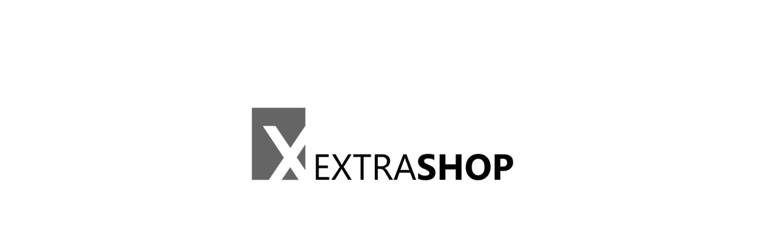

--- FILE ---
content_type: text/html
request_url: https://www.extrashop.de/
body_size: 401
content:
<!DOCTYPE HTML>

<html>

	<head>
		<title>EXTRASHOP Shopsystem | eCommerce-Lösung für Online-Shops</title>
		<meta charset="utf-8" />
		<meta name="viewport" content="width=device-width, initial-scale=1, user-scalable=no" />
	</head>

	<body>
	
		<div style="display:flex; position:absolute; width:100%; height:100%; top:0; left:0; justify-content:center; align-items:center;">
			<img style="width:80%; max-width:640px;" src="img/logo.gif" alt="Logo Extrashop Shopsystem">
		</div>
	
	</body>

</html>
